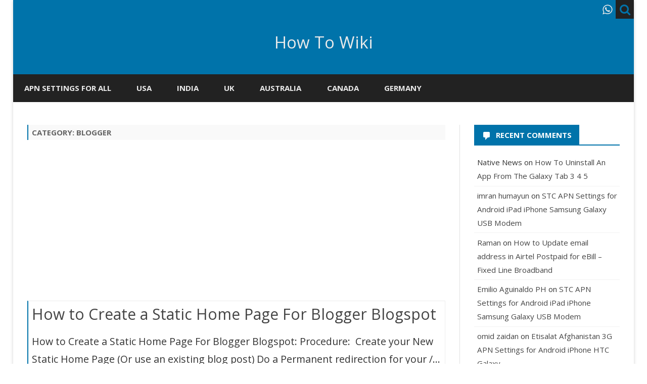

--- FILE ---
content_type: text/html; charset=UTF-8
request_url: https://www.melberi.com/wiki/category/blogger/page/2
body_size: 50329
content:
<!DOCTYPE html>
<html dir="ltr" lang="en-US">
<head>
<meta charset="UTF-8" />
<meta name="viewport" content="width=device-width" />
<link rel="profile" href="https://gmpg.org/xfn/11" />
<link rel="pingback" href="https://www.melberi.com/wiki/xmlrpc.php" />
<title>BLOGGER - How To Wiki - Part 2</title>

		<!-- All in One SEO 4.6.4 - aioseo.com -->
		<meta name="description" content="- Part 2" />
		<meta name="robots" content="noindex, nofollow, max-snippet:-1, max-image-preview:large, max-video-preview:-1" />
		<meta name="msvalidate.01" content="F5B964E0B63F681BBDE95AB72193D75E" />
		<link rel="canonical" href="https://www.melberi.com/wiki/category/blogger" />
		<link rel="prev" href="https://www.melberi.com/wiki/category/blogger" />
		<meta name="generator" content="All in One SEO (AIOSEO) 4.6.4" />
		<meta name="google" content="nositelinkssearchbox" />
		<script type="application/ld+json" class="aioseo-schema">
			{"@context":"https:\/\/schema.org","@graph":[{"@type":"BreadcrumbList","@id":"https:\/\/www.melberi.com\/wiki\/category\/blogger\/page\/2#breadcrumblist","itemListElement":[{"@type":"ListItem","@id":"https:\/\/www.melberi.com\/wiki\/#listItem","position":1,"name":"Home","item":"https:\/\/www.melberi.com\/wiki\/","nextItem":"https:\/\/www.melberi.com\/wiki\/category\/blogger#listItem"},{"@type":"ListItem","@id":"https:\/\/www.melberi.com\/wiki\/category\/blogger#listItem","position":2,"name":"BLOGGER","previousItem":"https:\/\/www.melberi.com\/wiki\/#listItem"}]},{"@type":"CollectionPage","@id":"https:\/\/www.melberi.com\/wiki\/category\/blogger\/page\/2#collectionpage","url":"https:\/\/www.melberi.com\/wiki\/category\/blogger\/page\/2","name":"BLOGGER - How To Wiki - Part 2","description":"- Part 2","inLanguage":"en-US","isPartOf":{"@id":"https:\/\/www.melberi.com\/wiki\/#website"},"breadcrumb":{"@id":"https:\/\/www.melberi.com\/wiki\/category\/blogger\/page\/2#breadcrumblist"}},{"@type":"Organization","@id":"https:\/\/www.melberi.com\/wiki\/#organization","name":"How To Wiki","url":"https:\/\/www.melberi.com\/wiki\/","logo":{"@type":"ImageObject","url":"https:\/\/www.melberi.com\/wiki\/wp-content\/uploads\/sites\/2\/2021\/06\/MelB.png","@id":"https:\/\/www.melberi.com\/wiki\/category\/blogger\/page\/2\/#organizationLogo","width":320,"height":320},"image":{"@id":"https:\/\/www.melberi.com\/wiki\/category\/blogger\/page\/2\/#organizationLogo"}},{"@type":"WebSite","@id":"https:\/\/www.melberi.com\/wiki\/#website","url":"https:\/\/www.melberi.com\/wiki\/","name":"How To Wiki","inLanguage":"en-US","publisher":{"@id":"https:\/\/www.melberi.com\/wiki\/#organization"}}]}
		</script>
		<!-- All in One SEO -->

<link rel="amphtml" href="https://www.melberi.com/wiki/category/blogger/amp/page/2" /><meta name="generator" content="AMP for WP 1.0.95"/><link rel='dns-prefetch' href='//fonts.googleapis.com' />
<link href='https://fonts.gstatic.com' crossorigin rel='preconnect' />
<link rel="alternate" type="application/rss+xml" title="How To Wiki &raquo; Feed" href="https://www.melberi.com/wiki/feed" />
<link rel="alternate" type="application/rss+xml" title="How To Wiki &raquo; Comments Feed" href="https://www.melberi.com/wiki/comments/feed" />
<link rel="alternate" type="application/rss+xml" title="How To Wiki &raquo; BLOGGER Category Feed" href="https://www.melberi.com/wiki/category/blogger/feed" />
<script type="text/javascript">
/* <![CDATA[ */
window._wpemojiSettings = {"baseUrl":"https:\/\/s.w.org\/images\/core\/emoji\/15.0.3\/72x72\/","ext":".png","svgUrl":"https:\/\/s.w.org\/images\/core\/emoji\/15.0.3\/svg\/","svgExt":".svg","source":{"concatemoji":"https:\/\/www.melberi.com\/wiki\/wp-includes\/js\/wp-emoji-release.min.js?ver=6.5.4"}};
/*! This file is auto-generated */
!function(i,n){var o,s,e;function c(e){try{var t={supportTests:e,timestamp:(new Date).valueOf()};sessionStorage.setItem(o,JSON.stringify(t))}catch(e){}}function p(e,t,n){e.clearRect(0,0,e.canvas.width,e.canvas.height),e.fillText(t,0,0);var t=new Uint32Array(e.getImageData(0,0,e.canvas.width,e.canvas.height).data),r=(e.clearRect(0,0,e.canvas.width,e.canvas.height),e.fillText(n,0,0),new Uint32Array(e.getImageData(0,0,e.canvas.width,e.canvas.height).data));return t.every(function(e,t){return e===r[t]})}function u(e,t,n){switch(t){case"flag":return n(e,"\ud83c\udff3\ufe0f\u200d\u26a7\ufe0f","\ud83c\udff3\ufe0f\u200b\u26a7\ufe0f")?!1:!n(e,"\ud83c\uddfa\ud83c\uddf3","\ud83c\uddfa\u200b\ud83c\uddf3")&&!n(e,"\ud83c\udff4\udb40\udc67\udb40\udc62\udb40\udc65\udb40\udc6e\udb40\udc67\udb40\udc7f","\ud83c\udff4\u200b\udb40\udc67\u200b\udb40\udc62\u200b\udb40\udc65\u200b\udb40\udc6e\u200b\udb40\udc67\u200b\udb40\udc7f");case"emoji":return!n(e,"\ud83d\udc26\u200d\u2b1b","\ud83d\udc26\u200b\u2b1b")}return!1}function f(e,t,n){var r="undefined"!=typeof WorkerGlobalScope&&self instanceof WorkerGlobalScope?new OffscreenCanvas(300,150):i.createElement("canvas"),a=r.getContext("2d",{willReadFrequently:!0}),o=(a.textBaseline="top",a.font="600 32px Arial",{});return e.forEach(function(e){o[e]=t(a,e,n)}),o}function t(e){var t=i.createElement("script");t.src=e,t.defer=!0,i.head.appendChild(t)}"undefined"!=typeof Promise&&(o="wpEmojiSettingsSupports",s=["flag","emoji"],n.supports={everything:!0,everythingExceptFlag:!0},e=new Promise(function(e){i.addEventListener("DOMContentLoaded",e,{once:!0})}),new Promise(function(t){var n=function(){try{var e=JSON.parse(sessionStorage.getItem(o));if("object"==typeof e&&"number"==typeof e.timestamp&&(new Date).valueOf()<e.timestamp+604800&&"object"==typeof e.supportTests)return e.supportTests}catch(e){}return null}();if(!n){if("undefined"!=typeof Worker&&"undefined"!=typeof OffscreenCanvas&&"undefined"!=typeof URL&&URL.createObjectURL&&"undefined"!=typeof Blob)try{var e="postMessage("+f.toString()+"("+[JSON.stringify(s),u.toString(),p.toString()].join(",")+"));",r=new Blob([e],{type:"text/javascript"}),a=new Worker(URL.createObjectURL(r),{name:"wpTestEmojiSupports"});return void(a.onmessage=function(e){c(n=e.data),a.terminate(),t(n)})}catch(e){}c(n=f(s,u,p))}t(n)}).then(function(e){for(var t in e)n.supports[t]=e[t],n.supports.everything=n.supports.everything&&n.supports[t],"flag"!==t&&(n.supports.everythingExceptFlag=n.supports.everythingExceptFlag&&n.supports[t]);n.supports.everythingExceptFlag=n.supports.everythingExceptFlag&&!n.supports.flag,n.DOMReady=!1,n.readyCallback=function(){n.DOMReady=!0}}).then(function(){return e}).then(function(){var e;n.supports.everything||(n.readyCallback(),(e=n.source||{}).concatemoji?t(e.concatemoji):e.wpemoji&&e.twemoji&&(t(e.twemoji),t(e.wpemoji)))}))}((window,document),window._wpemojiSettings);
/* ]]> */
</script>
<style id='wp-emoji-styles-inline-css' type='text/css'>

	img.wp-smiley, img.emoji {
		display: inline !important;
		border: none !important;
		box-shadow: none !important;
		height: 1em !important;
		width: 1em !important;
		margin: 0 0.07em !important;
		vertical-align: -0.1em !important;
		background: none !important;
		padding: 0 !important;
	}
</style>
<link rel='stylesheet' id='wp-block-library-css' href='https://www.melberi.com/wiki/wp-includes/css/dist/block-library/style.min.css?ver=6.5.4' type='text/css' media='all' />
<style id='wp-block-library-theme-inline-css' type='text/css'>
.wp-block-audio figcaption{color:#555;font-size:13px;text-align:center}.is-dark-theme .wp-block-audio figcaption{color:#ffffffa6}.wp-block-audio{margin:0 0 1em}.wp-block-code{border:1px solid #ccc;border-radius:4px;font-family:Menlo,Consolas,monaco,monospace;padding:.8em 1em}.wp-block-embed figcaption{color:#555;font-size:13px;text-align:center}.is-dark-theme .wp-block-embed figcaption{color:#ffffffa6}.wp-block-embed{margin:0 0 1em}.blocks-gallery-caption{color:#555;font-size:13px;text-align:center}.is-dark-theme .blocks-gallery-caption{color:#ffffffa6}.wp-block-image figcaption{color:#555;font-size:13px;text-align:center}.is-dark-theme .wp-block-image figcaption{color:#ffffffa6}.wp-block-image{margin:0 0 1em}.wp-block-pullquote{border-bottom:4px solid;border-top:4px solid;color:currentColor;margin-bottom:1.75em}.wp-block-pullquote cite,.wp-block-pullquote footer,.wp-block-pullquote__citation{color:currentColor;font-size:.8125em;font-style:normal;text-transform:uppercase}.wp-block-quote{border-left:.25em solid;margin:0 0 1.75em;padding-left:1em}.wp-block-quote cite,.wp-block-quote footer{color:currentColor;font-size:.8125em;font-style:normal;position:relative}.wp-block-quote.has-text-align-right{border-left:none;border-right:.25em solid;padding-left:0;padding-right:1em}.wp-block-quote.has-text-align-center{border:none;padding-left:0}.wp-block-quote.is-large,.wp-block-quote.is-style-large,.wp-block-quote.is-style-plain{border:none}.wp-block-search .wp-block-search__label{font-weight:700}.wp-block-search__button{border:1px solid #ccc;padding:.375em .625em}:where(.wp-block-group.has-background){padding:1.25em 2.375em}.wp-block-separator.has-css-opacity{opacity:.4}.wp-block-separator{border:none;border-bottom:2px solid;margin-left:auto;margin-right:auto}.wp-block-separator.has-alpha-channel-opacity{opacity:1}.wp-block-separator:not(.is-style-wide):not(.is-style-dots){width:100px}.wp-block-separator.has-background:not(.is-style-dots){border-bottom:none;height:1px}.wp-block-separator.has-background:not(.is-style-wide):not(.is-style-dots){height:2px}.wp-block-table{margin:0 0 1em}.wp-block-table td,.wp-block-table th{word-break:normal}.wp-block-table figcaption{color:#555;font-size:13px;text-align:center}.is-dark-theme .wp-block-table figcaption{color:#ffffffa6}.wp-block-video figcaption{color:#555;font-size:13px;text-align:center}.is-dark-theme .wp-block-video figcaption{color:#ffffffa6}.wp-block-video{margin:0 0 1em}.wp-block-template-part.has-background{margin-bottom:0;margin-top:0;padding:1.25em 2.375em}
</style>
<style id='classic-theme-styles-inline-css' type='text/css'>
/*! This file is auto-generated */
.wp-block-button__link{color:#fff;background-color:#32373c;border-radius:9999px;box-shadow:none;text-decoration:none;padding:calc(.667em + 2px) calc(1.333em + 2px);font-size:1.125em}.wp-block-file__button{background:#32373c;color:#fff;text-decoration:none}
</style>
<style id='global-styles-inline-css' type='text/css'>
body{--wp--preset--color--black: #000000;--wp--preset--color--cyan-bluish-gray: #abb8c3;--wp--preset--color--white: #fff;--wp--preset--color--pale-pink: #f78da7;--wp--preset--color--vivid-red: #cf2e2e;--wp--preset--color--luminous-vivid-orange: #ff6900;--wp--preset--color--luminous-vivid-amber: #fcb900;--wp--preset--color--light-green-cyan: #7bdcb5;--wp--preset--color--vivid-green-cyan: #00d084;--wp--preset--color--pale-cyan-blue: #8ed1fc;--wp--preset--color--vivid-cyan-blue: #0693e3;--wp--preset--color--vivid-purple: #9b51e0;--wp--preset--color--theme-color: #00BCD5;--wp--preset--color--dark-gray: #333;--wp--preset--color--medium-gray: #999;--wp--preset--color--light-gray: #f2f2f2;--wp--preset--gradient--vivid-cyan-blue-to-vivid-purple: linear-gradient(135deg,rgba(6,147,227,1) 0%,rgb(155,81,224) 100%);--wp--preset--gradient--light-green-cyan-to-vivid-green-cyan: linear-gradient(135deg,rgb(122,220,180) 0%,rgb(0,208,130) 100%);--wp--preset--gradient--luminous-vivid-amber-to-luminous-vivid-orange: linear-gradient(135deg,rgba(252,185,0,1) 0%,rgba(255,105,0,1) 100%);--wp--preset--gradient--luminous-vivid-orange-to-vivid-red: linear-gradient(135deg,rgba(255,105,0,1) 0%,rgb(207,46,46) 100%);--wp--preset--gradient--very-light-gray-to-cyan-bluish-gray: linear-gradient(135deg,rgb(238,238,238) 0%,rgb(169,184,195) 100%);--wp--preset--gradient--cool-to-warm-spectrum: linear-gradient(135deg,rgb(74,234,220) 0%,rgb(151,120,209) 20%,rgb(207,42,186) 40%,rgb(238,44,130) 60%,rgb(251,105,98) 80%,rgb(254,248,76) 100%);--wp--preset--gradient--blush-light-purple: linear-gradient(135deg,rgb(255,206,236) 0%,rgb(152,150,240) 100%);--wp--preset--gradient--blush-bordeaux: linear-gradient(135deg,rgb(254,205,165) 0%,rgb(254,45,45) 50%,rgb(107,0,62) 100%);--wp--preset--gradient--luminous-dusk: linear-gradient(135deg,rgb(255,203,112) 0%,rgb(199,81,192) 50%,rgb(65,88,208) 100%);--wp--preset--gradient--pale-ocean: linear-gradient(135deg,rgb(255,245,203) 0%,rgb(182,227,212) 50%,rgb(51,167,181) 100%);--wp--preset--gradient--electric-grass: linear-gradient(135deg,rgb(202,248,128) 0%,rgb(113,206,126) 100%);--wp--preset--gradient--midnight: linear-gradient(135deg,rgb(2,3,129) 0%,rgb(40,116,252) 100%);--wp--preset--font-size--small: 12px;--wp--preset--font-size--medium: 20px;--wp--preset--font-size--large: 20px;--wp--preset--font-size--x-large: 42px;--wp--preset--font-size--normal: 16px;--wp--preset--font-size--huge: 24px;--wp--preset--spacing--20: 0.44rem;--wp--preset--spacing--30: 0.67rem;--wp--preset--spacing--40: 1rem;--wp--preset--spacing--50: 1.5rem;--wp--preset--spacing--60: 2.25rem;--wp--preset--spacing--70: 3.38rem;--wp--preset--spacing--80: 5.06rem;--wp--preset--shadow--natural: 6px 6px 9px rgba(0, 0, 0, 0.2);--wp--preset--shadow--deep: 12px 12px 50px rgba(0, 0, 0, 0.4);--wp--preset--shadow--sharp: 6px 6px 0px rgba(0, 0, 0, 0.2);--wp--preset--shadow--outlined: 6px 6px 0px -3px rgba(255, 255, 255, 1), 6px 6px rgba(0, 0, 0, 1);--wp--preset--shadow--crisp: 6px 6px 0px rgba(0, 0, 0, 1);}:where(.is-layout-flex){gap: 0.5em;}:where(.is-layout-grid){gap: 0.5em;}body .is-layout-flex{display: flex;}body .is-layout-flex{flex-wrap: wrap;align-items: center;}body .is-layout-flex > *{margin: 0;}body .is-layout-grid{display: grid;}body .is-layout-grid > *{margin: 0;}:where(.wp-block-columns.is-layout-flex){gap: 2em;}:where(.wp-block-columns.is-layout-grid){gap: 2em;}:where(.wp-block-post-template.is-layout-flex){gap: 1.25em;}:where(.wp-block-post-template.is-layout-grid){gap: 1.25em;}.has-black-color{color: var(--wp--preset--color--black) !important;}.has-cyan-bluish-gray-color{color: var(--wp--preset--color--cyan-bluish-gray) !important;}.has-white-color{color: var(--wp--preset--color--white) !important;}.has-pale-pink-color{color: var(--wp--preset--color--pale-pink) !important;}.has-vivid-red-color{color: var(--wp--preset--color--vivid-red) !important;}.has-luminous-vivid-orange-color{color: var(--wp--preset--color--luminous-vivid-orange) !important;}.has-luminous-vivid-amber-color{color: var(--wp--preset--color--luminous-vivid-amber) !important;}.has-light-green-cyan-color{color: var(--wp--preset--color--light-green-cyan) !important;}.has-vivid-green-cyan-color{color: var(--wp--preset--color--vivid-green-cyan) !important;}.has-pale-cyan-blue-color{color: var(--wp--preset--color--pale-cyan-blue) !important;}.has-vivid-cyan-blue-color{color: var(--wp--preset--color--vivid-cyan-blue) !important;}.has-vivid-purple-color{color: var(--wp--preset--color--vivid-purple) !important;}.has-black-background-color{background-color: var(--wp--preset--color--black) !important;}.has-cyan-bluish-gray-background-color{background-color: var(--wp--preset--color--cyan-bluish-gray) !important;}.has-white-background-color{background-color: var(--wp--preset--color--white) !important;}.has-pale-pink-background-color{background-color: var(--wp--preset--color--pale-pink) !important;}.has-vivid-red-background-color{background-color: var(--wp--preset--color--vivid-red) !important;}.has-luminous-vivid-orange-background-color{background-color: var(--wp--preset--color--luminous-vivid-orange) !important;}.has-luminous-vivid-amber-background-color{background-color: var(--wp--preset--color--luminous-vivid-amber) !important;}.has-light-green-cyan-background-color{background-color: var(--wp--preset--color--light-green-cyan) !important;}.has-vivid-green-cyan-background-color{background-color: var(--wp--preset--color--vivid-green-cyan) !important;}.has-pale-cyan-blue-background-color{background-color: var(--wp--preset--color--pale-cyan-blue) !important;}.has-vivid-cyan-blue-background-color{background-color: var(--wp--preset--color--vivid-cyan-blue) !important;}.has-vivid-purple-background-color{background-color: var(--wp--preset--color--vivid-purple) !important;}.has-black-border-color{border-color: var(--wp--preset--color--black) !important;}.has-cyan-bluish-gray-border-color{border-color: var(--wp--preset--color--cyan-bluish-gray) !important;}.has-white-border-color{border-color: var(--wp--preset--color--white) !important;}.has-pale-pink-border-color{border-color: var(--wp--preset--color--pale-pink) !important;}.has-vivid-red-border-color{border-color: var(--wp--preset--color--vivid-red) !important;}.has-luminous-vivid-orange-border-color{border-color: var(--wp--preset--color--luminous-vivid-orange) !important;}.has-luminous-vivid-amber-border-color{border-color: var(--wp--preset--color--luminous-vivid-amber) !important;}.has-light-green-cyan-border-color{border-color: var(--wp--preset--color--light-green-cyan) !important;}.has-vivid-green-cyan-border-color{border-color: var(--wp--preset--color--vivid-green-cyan) !important;}.has-pale-cyan-blue-border-color{border-color: var(--wp--preset--color--pale-cyan-blue) !important;}.has-vivid-cyan-blue-border-color{border-color: var(--wp--preset--color--vivid-cyan-blue) !important;}.has-vivid-purple-border-color{border-color: var(--wp--preset--color--vivid-purple) !important;}.has-vivid-cyan-blue-to-vivid-purple-gradient-background{background: var(--wp--preset--gradient--vivid-cyan-blue-to-vivid-purple) !important;}.has-light-green-cyan-to-vivid-green-cyan-gradient-background{background: var(--wp--preset--gradient--light-green-cyan-to-vivid-green-cyan) !important;}.has-luminous-vivid-amber-to-luminous-vivid-orange-gradient-background{background: var(--wp--preset--gradient--luminous-vivid-amber-to-luminous-vivid-orange) !important;}.has-luminous-vivid-orange-to-vivid-red-gradient-background{background: var(--wp--preset--gradient--luminous-vivid-orange-to-vivid-red) !important;}.has-very-light-gray-to-cyan-bluish-gray-gradient-background{background: var(--wp--preset--gradient--very-light-gray-to-cyan-bluish-gray) !important;}.has-cool-to-warm-spectrum-gradient-background{background: var(--wp--preset--gradient--cool-to-warm-spectrum) !important;}.has-blush-light-purple-gradient-background{background: var(--wp--preset--gradient--blush-light-purple) !important;}.has-blush-bordeaux-gradient-background{background: var(--wp--preset--gradient--blush-bordeaux) !important;}.has-luminous-dusk-gradient-background{background: var(--wp--preset--gradient--luminous-dusk) !important;}.has-pale-ocean-gradient-background{background: var(--wp--preset--gradient--pale-ocean) !important;}.has-electric-grass-gradient-background{background: var(--wp--preset--gradient--electric-grass) !important;}.has-midnight-gradient-background{background: var(--wp--preset--gradient--midnight) !important;}.has-small-font-size{font-size: var(--wp--preset--font-size--small) !important;}.has-medium-font-size{font-size: var(--wp--preset--font-size--medium) !important;}.has-large-font-size{font-size: var(--wp--preset--font-size--large) !important;}.has-x-large-font-size{font-size: var(--wp--preset--font-size--x-large) !important;}
.wp-block-navigation a:where(:not(.wp-element-button)){color: inherit;}
:where(.wp-block-post-template.is-layout-flex){gap: 1.25em;}:where(.wp-block-post-template.is-layout-grid){gap: 1.25em;}
:where(.wp-block-columns.is-layout-flex){gap: 2em;}:where(.wp-block-columns.is-layout-grid){gap: 2em;}
.wp-block-pullquote{font-size: 1.5em;line-height: 1.6;}
</style>
<link rel='stylesheet' id='crp-style-text-only-css' href='https://www.melberi.com/wiki/wp-content/plugins/contextual-related-posts/css/text-only.min.css?ver=3.5.0' type='text/css' media='all' />
<link rel='stylesheet' id='parent-theme-css-css' href='https://www.melberi.com/wiki/wp-content/themes/ribosome/style.css?ver=6.5.4' type='text/css' media='all' />
<link rel='stylesheet' id='ribosome-fonts-css' href='https://fonts.googleapis.com/css?family=Open+Sans:400italic,700italic,400,700&#038;subset=latin,latin-ext' type='text/css' media='all' />
<link rel='stylesheet' id='ribosome-style-css' href='https://www.melberi.com/wiki/wp-content/themes/ribosome-lite/style.css?ver=6.5.4' type='text/css' media='all' />
<link rel='stylesheet' id='ribosome-block-style-css' href='https://www.melberi.com/wiki/wp-content/themes/ribosome/css/blocks.css?ver=6.5.4' type='text/css' media='all' />
<!--[if lt IE 9]>
<link rel='stylesheet' id='ribosome-ie-css' href='https://www.melberi.com/wiki/wp-content/themes/ribosome/css/ie.css?ver=20121010' type='text/css' media='all' />
<![endif]-->
<link rel='stylesheet' id='dashicons-css' href='https://www.melberi.com/wiki/wp-includes/css/dashicons.min.css?ver=6.5.4' type='text/css' media='all' />
<link rel='stylesheet' id='font-awesome-css' href='https://www.melberi.com/wiki/wp-content/themes/ribosome/css/font-awesome-4.7.0/css/font-awesome.min.css?ver=6.5.4' type='text/css' media='all' />
<script type="text/javascript" src="https://www.melberi.com/wiki/wp-includes/js/jquery/jquery.min.js?ver=3.7.1" id="jquery-core-js"></script>
<script type="text/javascript" src="https://www.melberi.com/wiki/wp-includes/js/jquery/jquery-migrate.min.js?ver=3.4.1" id="jquery-migrate-js"></script>
<link rel="https://api.w.org/" href="https://www.melberi.com/wiki/wp-json/" /><link rel="alternate" type="application/json" href="https://www.melberi.com/wiki/wp-json/wp/v2/categories/1210" /><link rel="EditURI" type="application/rsd+xml" title="RSD" href="https://www.melberi.com/wiki/xmlrpc.php?rsd" />
 <script type='text/javascript'>
	var image_save_msg='You Can Not Save images!';
	var no_menu_msg='Context Menu disabled!';
	
	 function disableCTRL(e)
	{
		var allow_input_textarea = true;
		var key; isCtrl = false;
		if(window.event)
			{ key = window.event.keyCode;if(window.event.ctrlKey)isCtrl = true; if( (window.event.srcElement.nodeName =='INPUT' || window.event.srcElement.nodeName=='TEXTAREA') && isCtrl && ( key == 65  || key == 67  || key == 88  || key == 86 ))
					return true; }
		else
			{ key = e.which; if(e.ctrlKey) isCtrl = true; if( (e.target.nodeName =='INPUT' || e.target.nodeName =='TEXTAREA') && isCtrl && ( key == 65  || key == 67  || key == 88  || key == 86 )) 
					return true;  }
	        
	     if(isCtrl && ( key == 65  || key == 67  || key == 88  || key == 86  || key == 83 ))
	          return false;
	          else
	          return true;}           
	function disableselect(e)
	{	
	    if(e.target.nodeName !='INPUT' && e.target.nodeName !='TEXTAREA' && e.target.nodeName !='HTML' )
		return false;
	}
	function disableselect_ie()
	{	    
    	if(window.event.srcElement.nodeName !='INPUT' && window.event.srcElement.nodeName !='TEXTAREA')
		return false;
	}	
	function reEnable()
	{
		return true;
	} function disablecmenu(e)
	{		
	if (document.all){
		if(window.event.srcElement.nodeName=='IMG')
 		{alert(image_save_msg); return false; }
 		else
 		{alert(no_menu_msg); return false;} // Blocks Context Menu

	 }else
	 {
		
	 	if(e.target.nodeName=='IMG')
	 		{alert(image_save_msg); return false;}
	 	else
	 		{alert(no_menu_msg); return false;} // Blocks Context Menu
	 	
	 }
 
	} 
	document.onkeydown= disableCTRL; 
	document.oncontextmenu = disablecmenu;
	  
	document.onselectstart=disableselect_ie;
	if(navigator.userAgent.indexOf('MSIE')==-1){
	document.onmousedown=disableselect;
	document.onclick=reEnable;
	}
	 
	</script> 	<style type='text/css'>
		a {color: #0073AA;}
	a:hover {color: #0073AA;}
	.social-icon-wrapper a:hover {color: #0073AA;}
	.toggle-search {color: #0073AA;}
	.prefix-widget-title {color: #0073AA;}
	.sub-title a:hover {color:#0073AA;}
	.entry-content a:visited,.comment-content a:visited {color:#0073AA;}
	button, input[type="submit"], input[type="button"], input[type="reset"] {background-color:#0073AA !important;}
	.bypostauthor cite span {background-color:#0073AA;}
	.entry-header .entry-title a:hover {color:#0073AA ;}
	.archive-header {border-left-color:#0073AA;}
	.main-navigation .current-menu-item > a,
	.main-navigation .current-menu-ancestor > a,
	.main-navigation .current_page_item > a,
	.main-navigation .current_page_ancestor > a {color: #0073AA;}
	.main-navigation li a:hover  {color: #0073AA;}

	.widget-area .widget a:hover {
		color: #0073AA !important;
	}
	footer[role="contentinfo"] a:hover {
		color: #0073AA;
	}
	.author-info a {color: #0073AA;}
	.entry-meta a:hover {
	color: #0073AA;
	}
	.format-status .entry-header header a:hover {
		color: #0073AA;
	}
	.comments-area article header a:hover {
		color: #0073AA;
	}
	a.comment-reply-link:hover,
	a.comment-edit-link:hover {
		color: #0073AA;
	}
	.currenttext, .paginacion a:hover {background-color:#0073AA;}
	.aside{border-left-color:#0073AA !important;}
	blockquote{border-left-color:#0073AA;}
	.logo-header-wrapper{background-color:#0073AA;}
	h3.cabeceras-fp {border-bottom-color:#0073AA;}
	.encabezados-front-page {background-color:#0073AA;}
	.icono-caja-destacados {color: #0073AA;}
	.enlace-caja-destacados:hover {background-color: #0073AA;}
	h2.comments-title {border-left-color:#0073AA;}
	/* Gutenberg */
	.has-theme-color-color,
	a.has-theme-color-color:hover {
		color: #0073AA;
	}
	.has-theme-color-background-color {
		background-color:#0073AA;
	}

			.top-bar {
			background-color: #0073AA;
		}
		.social-icon-wrapper a:hover {
			color:#fff;
		}
	
			.blog-info-sin-imagen {background-color: #0073AA;}
	
			.widget-title-tab{
			background-color:#0073AA;
			color:#fff;
		}
		.widget-title-tab a.rsswidget{color:#fff !important;}
		h3.widget-title { border-bottom:2px solid #0073AA;}
	
	
			.main-navigation {border-top:2px solid #0073AA}
	
	
			.logo-header-wrapper {background-color:#ffffff;}
	
	
	
		body.custom-font-enabled {font-family: "Open Sans", Arial, Verdana;}

			@media screen and (min-width: 768px) {
			#primary {float:left;}
			#secondary {float:right;}
			.site-content {
				border-left: none;
				padding-left:0;
				padding-right: 24px;
				padding-right:1.714285714285714rem;
			}

		}
		@media screen and (min-width: 960px) {
			.site-content {
				border-right: 1px solid #e0e0e0;
			}
		}
	
	@media screen and (min-width: 768px) {
			.excerpt-wrapper{border-left:2px solid #0073AA;}
	
	
		.main-navigation ul.nav-menu,
		.main-navigation div.nav-menu > ul {
			background-color:#222222;
			border-top:none;
			border-bottom:none;
		}
		.main-navigation li a {
			color:#EAEAEA;
		}
		.main-navigation li ul li a {
			color:#444;
		}

		.main-navigation li ul li a {
			background-color:#222222;
			color:#eaeaea;
			border-bottom-color:#444444;
		}
		.main-navigation li ul li a:hover {
			background-color:#222222;
			color:#0073AA;
		}

	
		}
	</style>

<style type="text/css">.recentcomments a{display:inline !important;padding:0 !important;margin:0 !important;}</style>	<style type="text/css" id="ribosome-header-css">
			.site-header h1 a,
		.site-header h2 {
			color: #eaeaea;
		}
		</style>
	<script data-ad-client="ca-pub-7979803089880979" async src="https://pagead2.googlesyndication.com/pagead/js/adsbygoogle.js"></script>

</head>

<body data-rsssl=1 class="archive paged category category-blogger category-1210 wp-embed-responsive paged-2 category-paged-2 custom-font-enabled single-author">

<div id="page" class="hfeed site">

	<header id="masthead" class="site-header" role="banner">

		<div class="top-bar">
		
		<div class="boton-menu-movil"><i class="fa fa-align-justify"></i></div>

		
		<div class="toggle-search"><i class="fa fa-search"></i></div>
		<div class="social-icon-wrapper">
			
			
			
			
			
			
			
							<a href="https://www.whatsapp.com" title="WhatsApp" target="_blank"><i class="fa fa-whatsapp"></i></a>
			
					</div><!-- .social-icon-wrapper -->
	</div><!-- .top-bar -->

	<div class="wrapper-search-top-bar">
		<div class="search-top-bar">
				<div>
		<form method="get" id="searchform-toggle" action="https://www.melberi.com/wiki/">
			<label for="s" class="assistive-text">Search</label>
			<input type="search" class="txt-search" name="s" id="s" />
			<input type="submit" name="submit" id="btn-search" value="Search" />
		</form>
    </div>		</div>
	</div>
			<div style="position:relative">
				
<div id="menu-movil">
	<div class="search-form-movil">
		<form method="get" id="searchform-movil" action="https://www.melberi.com/wiki/">
			<label for="s" class="assistive-text">Search</label>
			<input type="search" class="txt-search-movil" placeholder="Search..." name="s" id="s" />
			<input type="submit" name="submit" id="btn-search-movil" value="Search" />
		</form>
	</div><!-- search-form-movil -->
	<div class="menu-movil-enlaces">
		<div class="menu-main-menu-container"><ul id="menu-main-menu" class="nav-menu"><li id="menu-item-4797" class="menu-item menu-item-type-post_type menu-item-object-page menu-item-4797"><a href="https://www.melberi.com/wiki/apn-settings-for-all">APN Settings for All</a></li>
<li id="menu-item-4643" class="menu-item menu-item-type-taxonomy menu-item-object-category menu-item-4643"><a href="https://www.melberi.com/wiki/category/usa">USA</a></li>
<li id="menu-item-4644" class="menu-item menu-item-type-taxonomy menu-item-object-category menu-item-4644"><a href="https://www.melberi.com/wiki/category/india">INDIA</a></li>
<li id="menu-item-4645" class="menu-item menu-item-type-taxonomy menu-item-object-category menu-item-4645"><a href="https://www.melberi.com/wiki/category/uk">UK</a></li>
<li id="menu-item-4646" class="menu-item menu-item-type-taxonomy menu-item-object-category menu-item-4646"><a href="https://www.melberi.com/wiki/category/australia">AUSTRALIA</a></li>
<li id="menu-item-4647" class="menu-item menu-item-type-taxonomy menu-item-object-category menu-item-4647"><a href="https://www.melberi.com/wiki/category/canada">CANADA</a></li>
<li id="menu-item-4648" class="menu-item menu-item-type-taxonomy menu-item-object-category menu-item-4648"><a href="https://www.melberi.com/wiki/category/germany">Germany</a></li>
</ul></div>	</div>

	<div class="social-icon-wrapper-movil">
			
			
			
			
			
			
			
							<a href="https://www.whatsapp.com" title="WhatsApp" target="_blank"><i class="fa fa-whatsapp"></i></a>
			
					</div><!-- .social-icon-wrapper -->	
</div><!-- #menu-movil -->
			</div>
						<div class="blog-info-sin-imagen">
			<hgroup>
				<h1 class="site-title"><a href="https://www.melberi.com/wiki/" title="How To Wiki" rel="home">How To Wiki</a></h1>
				<h2 class="site-description"></h2>
			</hgroup>
			</div>
			
		<nav id="site-navigation" class="main-navigation" role="navigation">
			<a class="assistive-text" href="#content" title="Skip to content">Skip to content</a>
			<div class="menu-main-menu-container"><ul id="menu-main-menu-1" class="nav-menu"><li class="menu-item menu-item-type-post_type menu-item-object-page menu-item-4797"><a href="https://www.melberi.com/wiki/apn-settings-for-all">APN Settings for All</a></li>
<li class="menu-item menu-item-type-taxonomy menu-item-object-category menu-item-4643"><a href="https://www.melberi.com/wiki/category/usa">USA</a></li>
<li class="menu-item menu-item-type-taxonomy menu-item-object-category menu-item-4644"><a href="https://www.melberi.com/wiki/category/india">INDIA</a></li>
<li class="menu-item menu-item-type-taxonomy menu-item-object-category menu-item-4645"><a href="https://www.melberi.com/wiki/category/uk">UK</a></li>
<li class="menu-item menu-item-type-taxonomy menu-item-object-category menu-item-4646"><a href="https://www.melberi.com/wiki/category/australia">AUSTRALIA</a></li>
<li class="menu-item menu-item-type-taxonomy menu-item-object-category menu-item-4647"><a href="https://www.melberi.com/wiki/category/canada">CANADA</a></li>
<li class="menu-item menu-item-type-taxonomy menu-item-object-category menu-item-4648"><a href="https://www.melberi.com/wiki/category/germany">Germany</a></li>
</ul></div>		</nav><!-- #site-navigation -->

	</header><!-- #masthead -->

	<div id="main" class="wrapper">

	<section id="primary" class="site-content">
		<div id="content" role="main">
							<header class="archive-header">
					<h1 class="archive-title">Category: <span>BLOGGER</span></h1>				</header><!-- .archive-header -->
				<div class='code-block code-block-2' style='margin: 8px auto 8px 0; text-align: left; display: block; clear: both;'>
<script async src="https://pagead2.googlesyndication.com/pagead/js/adsbygoogle.js"></script>
<!-- Add001a-WikiMelberi-Responsive -->
<ins class="adsbygoogle"
     style="display:block"
     data-ad-client="ca-pub-7979803089880979"
     data-ad-slot="4790916010"
     data-ad-format="auto"
     data-full-width-responsive="true"></ins>
<script>
     (adsbygoogle = window.adsbygoogle || []).push({});
</script></div>

	<article id="post-3207" class="post-3207 post type-post status-publish format-standard hentry category-blogger tag-blogger">
		
		<!-- Subtitle widget area -->
		
					<div class="excerpt-wrapper"><!-- Excerpt -->

				
				<header class="entry-header">
					<h2 class="entry-title">
					<a href="https://www.melberi.com/wiki/blogger/create-static-home-page-blogger" rel="bookmark">How to Create a Static Home Page For Blogger Blogspot</a>
					</h2>
									</header>

				<p>How to Create a Static Home Page For Blogger Blogspot: Procedure:  Create your New Static Home Page (Or use an existing blog post) Do a Permanent redirection for your /&#8230; <a href="https://www.melberi.com/wiki/blogger/create-static-home-page-blogger">Read more &raquo;</a></p>

			</div><!-- .excerpt-wrapper -->

		
		<footer class="entry-meta">
			<!-- Post end widget area -->
			
							<div class="entry-meta-term-excerpt">
				
				<span class="entry-meta-categories"><span class="term-icon"><i class="fa fa-folder-open"></i></span> <a href="https://www.melberi.com/wiki/category/blogger" rel="tag">BLOGGER</a>&nbsp;&nbsp;&nbsp;</span>

									<span class="entry-meta-tags"><span class="term-icon"><i class="fa fa-tags"></i></span> <a href="https://www.melberi.com/wiki/tag/blogger" rel="tag">Blogger</a></span>
					
				<div style="float:right;"></div>
			</div><!-- .entry-meta-term -->

					</footer><!-- .entry-meta -->
	</article><!-- #post -->

	<article id="post-3222" class="post-3222 post type-post status-publish format-standard hentry category-blogger category-wordpress tag-blogger tag-wordpress">
		
		<!-- Subtitle widget area -->
		
					<div class="excerpt-wrapper"><!-- Excerpt -->

				
				<header class="entry-header">
					<h2 class="entry-title">
					<a href="https://www.melberi.com/wiki/blogger/blogger-disable-mouse-selection" rel="bookmark">How to Disable Mouse Selection Function on Blogger Java Script Widget</a>
					</h2>
									</header>

				<p>How to Disable Mouse Text Selection Function on Blogger Blogspot and WordPress Web Pages Using the following java script you can Stop the Mouse Text Select option on your Website&#8230; <a href="https://www.melberi.com/wiki/blogger/blogger-disable-mouse-selection">Read more &raquo;</a></p>

			</div><!-- .excerpt-wrapper -->

		
		<footer class="entry-meta">
			<!-- Post end widget area -->
			
							<div class="entry-meta-term-excerpt">
				
				<span class="entry-meta-categories"><span class="term-icon"><i class="fa fa-folder-open"></i></span> <a href="https://www.melberi.com/wiki/category/blogger" rel="tag">BLOGGER</a>, <a href="https://www.melberi.com/wiki/category/wordpress" rel="tag">WORDPRESS</a>&nbsp;&nbsp;&nbsp;</span>

									<span class="entry-meta-tags"><span class="term-icon"><i class="fa fa-tags"></i></span> <a href="https://www.melberi.com/wiki/tag/blogger" rel="tag">Blogger</a>, <a href="https://www.melberi.com/wiki/tag/wordpress" rel="tag">WORDPRESS</a></span>
					
				<div style="float:right;"></div>
			</div><!-- .entry-meta-term -->

					</footer><!-- .entry-meta -->
	</article><!-- #post -->

	<article id="post-3223" class="post-3223 post type-post status-publish format-standard hentry category-blogger category-wordpress tag-blogger tag-wordpress">
		
		<!-- Subtitle widget area -->
		
					<div class="excerpt-wrapper"><!-- Excerpt -->

				
				<header class="entry-header">
					<h2 class="entry-title">
					<a href="https://www.melberi.com/wiki/blogger/blogger-disable-right-click" rel="bookmark">How to Disable Right Click On Blogger Blogspot using Java Script</a>
					</h2>
									</header>

				<p>How to Disable Right Click On Blogger and WordPress using Java Script Using one of the below mentioned java script, you can disable the Mouse Right Click option on your&#8230; <a href="https://www.melberi.com/wiki/blogger/blogger-disable-right-click">Read more &raquo;</a></p>

			</div><!-- .excerpt-wrapper -->

		
		<footer class="entry-meta">
			<!-- Post end widget area -->
			
							<div class="entry-meta-term-excerpt">
				
				<span class="entry-meta-categories"><span class="term-icon"><i class="fa fa-folder-open"></i></span> <a href="https://www.melberi.com/wiki/category/blogger" rel="tag">BLOGGER</a>, <a href="https://www.melberi.com/wiki/category/wordpress" rel="tag">WORDPRESS</a>&nbsp;&nbsp;&nbsp;</span>

									<span class="entry-meta-tags"><span class="term-icon"><i class="fa fa-tags"></i></span> <a href="https://www.melberi.com/wiki/tag/blogger" rel="tag">Blogger</a>, <a href="https://www.melberi.com/wiki/tag/wordpress" rel="tag">WORDPRESS</a></span>
					
				<div style="float:right;"></div>
			</div><!-- .entry-meta-term -->

					</footer><!-- .entry-meta -->
	</article><!-- #post -->

	<article id="post-3231" class="post-3231 post type-post status-publish format-standard hentry category-blogger category-google tag-blogger">
		
		<!-- Subtitle widget area -->
		
					<div class="excerpt-wrapper"><!-- Excerpt -->

				
				<header class="entry-header">
					<h2 class="entry-title">
					<a href="https://www.melberi.com/wiki/blogger/create-page-on-google-plus" rel="bookmark">How to create page on Google plus Step by Step Procedure</a>
					</h2>
									</header>

				<p>How to create page on Google plus 1. Login to your Google Plus account 2. On the Right side frame you can find the heading Google+ Pages -&gt; Create a&#8230; <a href="https://www.melberi.com/wiki/blogger/create-page-on-google-plus">Read more &raquo;</a></p>

			</div><!-- .excerpt-wrapper -->

		
		<footer class="entry-meta">
			<!-- Post end widget area -->
			
							<div class="entry-meta-term-excerpt">
				
				<span class="entry-meta-categories"><span class="term-icon"><i class="fa fa-folder-open"></i></span> <a href="https://www.melberi.com/wiki/category/blogger" rel="tag">BLOGGER</a>, <a href="https://www.melberi.com/wiki/category/google" rel="tag">GOOGLE</a>&nbsp;&nbsp;&nbsp;</span>

									<span class="entry-meta-tags"><span class="term-icon"><i class="fa fa-tags"></i></span> <a href="https://www.melberi.com/wiki/tag/blogger" rel="tag">Blogger</a></span>
					
				<div style="float:right;"></div>
			</div><!-- .entry-meta-term -->

					</footer><!-- .entry-meta -->
	</article><!-- #post -->

	<article id="post-3237" class="post-3237 post type-post status-publish format-standard hentry category-blogger tag-blogger">
		
		<!-- Subtitle widget area -->
		
					<div class="excerpt-wrapper"><!-- Excerpt -->

				
				<header class="entry-header">
					<h2 class="entry-title">
					<a href="https://www.melberi.com/wiki/blogger/remove-blogger-navbar-css" rel="bookmark">How to Remove blogger navbar using CSS</a>
					</h2>
									</header>

				<p>How to Remove blogger Navbar  | Disable or Hide blogger navigation, Next Blog bar using CSS To remove navbar from blogger Bloodsport can use the following three simple steps Procedure&#8230; <a href="https://www.melberi.com/wiki/blogger/remove-blogger-navbar-css">Read more &raquo;</a></p>

			</div><!-- .excerpt-wrapper -->

		
		<footer class="entry-meta">
			<!-- Post end widget area -->
			
							<div class="entry-meta-term-excerpt">
				
				<span class="entry-meta-categories"><span class="term-icon"><i class="fa fa-folder-open"></i></span> <a href="https://www.melberi.com/wiki/category/blogger" rel="tag">BLOGGER</a>&nbsp;&nbsp;&nbsp;</span>

									<span class="entry-meta-tags"><span class="term-icon"><i class="fa fa-tags"></i></span> <a href="https://www.melberi.com/wiki/tag/blogger" rel="tag">Blogger</a></span>
					
				<div style="float:right;"></div>
			</div><!-- .entry-meta-term -->

					</footer><!-- .entry-meta -->
	</article><!-- #post -->
<div class="posts-pagination-wrapper">
	<nav class="navigation pagination" aria-label="Posts">
		<h2 class="screen-reader-text">Posts navigation</h2>
		<div class="nav-links"><a class="prev page-numbers" href="https://www.melberi.com/wiki/category/blogger/">&laquo; Previous</a>
<a class="page-numbers" href="https://www.melberi.com/wiki/category/blogger/">1</a>
<span aria-current="page" class="page-numbers current">2</span></div>
	</nav></div>		</div><!-- #content -->
	</section><!-- #primary -->


			<div id="secondary" class="widget-area" role="complementary">
			<aside id="recent-comments-2" class="widget widget_recent_comments"><h3 class="widget-title"><span class="widget-title-tab">Recent Comments</span></h3><ul id="recentcomments"><li class="recentcomments"><span class="comment-author-link">Native News</span> on <a href="https://www.melberi.com/wiki/galaxy/uninstall-app-from-the-galaxy-tab#comment-2028">How To Uninstall An App From The Galaxy Tab 3 4 5</a></li><li class="recentcomments"><span class="comment-author-link"><a href="https://www.blogger.com/profile/07410837347015036735" class="url" rel="ugc external nofollow">imran humayun</a></span> on <a href="https://www.melberi.com/wiki/saudi-arabia/stc-apn-settings#comment-926">STC APN Settings for Android iPad iPhone Samsung Galaxy USB Modem</a></li><li class="recentcomments"><span class="comment-author-link"><a href="https://www.blogger.com/profile/04110579909344435692" class="url" rel="ugc external nofollow">Raman</a></span> on <a href="https://www.melberi.com/wiki/india/update-email-address-in-airtel#comment-925">How to Update email address in Airtel Postpaid for eBill &#8211; Fixed Line Broadband</a></li><li class="recentcomments"><span class="comment-author-link"><a href="https://www.blogger.com/profile/10470419052708705750" class="url" rel="ugc external nofollow">Emilio Aguinaldo PH</a></span> on <a href="https://www.melberi.com/wiki/saudi-arabia/stc-apn-settings#comment-924">STC APN Settings for Android iPad iPhone Samsung Galaxy USB Modem</a></li><li class="recentcomments"><span class="comment-author-link"><a href="https://www.blogger.com/profile/09877479170725008635" class="url" rel="ugc external nofollow">omid zaidan</a></span> on <a href="https://www.melberi.com/wiki/afghanistan/etisalat-afghanistan-apn#comment-919">Etisalat Afghanistan 3G APN Settings for Android iPhone HTC Galaxy</a></li></ul></aside><aside id="search-2" class="widget widget_search">
<form role="search" method="get" class="search-form" action="https://www.melberi.com/wiki/">
	<label>
		<span class="screen-reader-text">Search for:</span>
		<input type="search" class="search-field" placeholder="Search..." value="" name="s" title="Search for:" />
	</label>
	<button type="submit" class="search-submit"><span class="screen-reader-text">Search</span></button>
</form>
</aside><aside id="nav_menu-2" class="widget widget_nav_menu"><h3 class="widget-title"><span class="widget-title-tab">APN Settings</span></h3><div class="menu-side-menu-container"><ul id="menu-side-menu" class="menu"><li id="menu-item-4821" class="menu-item menu-item-type-post_type menu-item-object-page menu-item-4821"><a href="https://www.melberi.com/wiki/apn-settings-for-all">APN Settings for All</a></li>
<li id="menu-item-4798" class="menu-item menu-item-type-taxonomy menu-item-object-category current-menu-item menu-item-4798"><a href="https://www.melberi.com/wiki/category/blogger" aria-current="page">BLOGGER</a></li>
<li id="menu-item-4799" class="menu-item menu-item-type-taxonomy menu-item-object-category menu-item-4799"><a href="https://www.melberi.com/wiki/category/broadband">BROADBAND</a></li>
<li id="menu-item-4800" class="menu-item menu-item-type-taxonomy menu-item-object-category menu-item-4800"><a href="https://www.melberi.com/wiki/category/check-balance">CHECK BALANCE</a></li>
<li id="menu-item-4801" class="menu-item menu-item-type-taxonomy menu-item-object-category menu-item-4801"><a href="https://www.melberi.com/wiki/category/facebook">FACEBOOK</a></li>
<li id="menu-item-4802" class="menu-item menu-item-type-taxonomy menu-item-object-category menu-item-4802"><a href="https://www.melberi.com/wiki/category/factory-reset">FACTORY RESET</a></li>
<li id="menu-item-4803" class="menu-item menu-item-type-taxonomy menu-item-object-category menu-item-4803"><a href="https://www.melberi.com/wiki/category/find-mobile-no">FIND MOBILE NO</a></li>
<li id="menu-item-4804" class="menu-item menu-item-type-taxonomy menu-item-object-category menu-item-4804"><a href="https://www.melberi.com/wiki/category/general-tips">GENERAL TIPS</a></li>
<li id="menu-item-4805" class="menu-item menu-item-type-taxonomy menu-item-object-category menu-item-4805"><a href="https://www.melberi.com/wiki/category/google">GOOGLE</a></li>
<li id="menu-item-4806" class="menu-item menu-item-type-taxonomy menu-item-object-category menu-item-4806"><a href="https://www.melberi.com/wiki/category/hard-reset">HARD RESET</a></li>
<li id="menu-item-4807" class="menu-item menu-item-type-taxonomy menu-item-object-category menu-item-4807"><a href="https://www.melberi.com/wiki/category/mcc-mnc-codes">MCC MNC Codes</a></li>
<li id="menu-item-4808" class="menu-item menu-item-type-taxonomy menu-item-object-category menu-item-4808"><a href="https://www.melberi.com/wiki/category/mobile-tips">MOBILE TIPS</a></li>
<li id="menu-item-4809" class="menu-item menu-item-type-taxonomy menu-item-object-category menu-item-4809"><a href="https://www.melberi.com/wiki/category/password">PASSWORD</a></li>
<li id="menu-item-4810" class="menu-item menu-item-type-taxonomy menu-item-object-category menu-item-4810"><a href="https://www.melberi.com/wiki/category/phpbb">phpBB</a></li>
<li id="menu-item-4811" class="menu-item menu-item-type-taxonomy menu-item-object-category menu-item-4811"><a href="https://www.melberi.com/wiki/category/screenshot">SCREENSHOT</a></li>
<li id="menu-item-4812" class="menu-item menu-item-type-taxonomy menu-item-object-category menu-item-4812"><a href="https://www.melberi.com/wiki/category/soft-reset">SOFT RESET</a></li>
<li id="menu-item-4813" class="menu-item menu-item-type-taxonomy menu-item-object-category menu-item-4813"><a href="https://www.melberi.com/wiki/category/sony">SONY</a></li>
<li id="menu-item-4814" class="menu-item menu-item-type-taxonomy menu-item-object-category menu-item-4814"><a href="https://www.melberi.com/wiki/category/spiceworks">SPICEWORKS</a></li>
<li id="menu-item-4815" class="menu-item menu-item-type-taxonomy menu-item-object-category menu-item-4815"><a href="https://www.melberi.com/wiki/category/storage">STORAGE</a></li>
<li id="menu-item-4816" class="menu-item menu-item-type-taxonomy menu-item-object-category menu-item-4816"><a href="https://www.melberi.com/wiki/category/tomcat">TOMCAT</a></li>
<li id="menu-item-4817" class="menu-item menu-item-type-taxonomy menu-item-object-category menu-item-4817"><a href="https://www.melberi.com/wiki/category/vmware">VMWARE</a></li>
<li id="menu-item-4818" class="menu-item menu-item-type-taxonomy menu-item-object-category menu-item-4818"><a href="https://www.melberi.com/wiki/category/whatsapp">WHATSAPP</a></li>
<li id="menu-item-4819" class="menu-item menu-item-type-taxonomy menu-item-object-category menu-item-4819"><a href="https://www.melberi.com/wiki/category/wordpress">WORDPRESS</a></li>
<li id="menu-item-4820" class="menu-item menu-item-type-taxonomy menu-item-object-category menu-item-4820"><a href="https://www.melberi.com/wiki/category/youtube">YOUTUBE</a></li>
</ul></div></aside>		</div><!-- #secondary -->
		</div><!-- #main .wrapper -->
	<footer id="colophon" role="contentinfo">
		<div class="site-info">
			<div class="credits credits-left">
			Melberi @2022			</div>

			<div class="credits credits-center">
						</div>

			<div class="credits credits-right">
			<a href="/wordpress-themes/ribosome">Ribosome</a> by GalussoThemes.com<br />
			Powered by<a href="https://wordpress.org/" title="Semantic Personal Publishing Platform"> WordPress</a>
			</div>
		</div><!-- .site-info -->
	</footer><!-- #colophon -->
</div><!-- #page -->

	<div class="ir-arriba"><i class="fa fa-arrow-up"></i></div>
	<script type="text/javascript" src="https://www.melberi.com/wiki/wp-content/themes/ribosome/js/navigation.js?ver=20140711" id="ribosome-navigation-js"></script>
<script type="text/javascript" src="https://www.melberi.com/wiki/wp-content/themes/ribosome/js/ribosome-scripts-functions.js?ver=6.5.4" id="ribosome-scripts-functions-js"></script>
<script type="text/javascript" id="icwp-wpsf-notbot-js-extra">
/* <![CDATA[ */
var shield_vars_notbot = {"strings":{"select_action":"Please select an action to perform.","are_you_sure":"Are you sure?","absolutely_sure":"Are you absolutely sure?"},"comps":{"notbot":{"ajax":{"not_bot":{"action":"shield_action","ex":"capture_not_bot","exnonce":"19d7162858","ajaxurl":"https:\/\/www.melberi.com\/wiki\/wp-admin\/admin-ajax.php","_wpnonce":"2769c31238","_rest_url":"https:\/\/www.melberi.com\/wiki\/wp-json\/shield\/v1\/action\/capture_not_bot?exnonce=19d7162858&_wpnonce=2769c31238"},"not_bot_nonce":{"action":"shield_action","ex":"capture_not_bot_nonce","ajaxurl":"https:\/\/www.melberi.com\/wiki\/wp-admin\/admin-ajax.php","_wpnonce":"2769c31238","_rest_url":"https:\/\/www.melberi.com\/wiki\/wp-json\/shield\/v1\/action\/capture_not_bot_nonce?_wpnonce=2769c31238"}},"flags":{"required":true}}}};
/* ]]> */
</script>
<script type="text/javascript" src="https://www.melberi.com/wiki/wp-content/plugins/wp-simple-firewall/assets/dist/shield-notbot.bundle.js?ver=19.1.19&amp;mtime=1717850510" id="icwp-wpsf-notbot-js"></script>

</body>
</html>


--- FILE ---
content_type: text/html; charset=utf-8
request_url: https://www.google.com/recaptcha/api2/aframe
body_size: 262
content:
<!DOCTYPE HTML><html><head><meta http-equiv="content-type" content="text/html; charset=UTF-8"></head><body><script nonce="cj1ADEU368EnafxhabkAUA">/** Anti-fraud and anti-abuse applications only. See google.com/recaptcha */ try{var clients={'sodar':'https://pagead2.googlesyndication.com/pagead/sodar?'};window.addEventListener("message",function(a){try{if(a.source===window.parent){var b=JSON.parse(a.data);var c=clients[b['id']];if(c){var d=document.createElement('img');d.src=c+b['params']+'&rc='+(localStorage.getItem("rc::a")?sessionStorage.getItem("rc::b"):"");window.document.body.appendChild(d);sessionStorage.setItem("rc::e",parseInt(sessionStorage.getItem("rc::e")||0)+1);localStorage.setItem("rc::h",'1766161026262');}}}catch(b){}});window.parent.postMessage("_grecaptcha_ready", "*");}catch(b){}</script></body></html>

--- FILE ---
content_type: text/css
request_url: https://www.melberi.com/wiki/wp-content/themes/ribosome-lite/style.css?ver=6.5.4
body_size: 1378
content:
/*
 * Theme Name: Ribosome Child
 * Description: Child theme for Point theme
 * Author: XR
 * Template: ribosome
 * */

/* write custom css */


/* Body, links, basics */
html {
	font-size: 94%;
}
body {
	font-size: 16px;
	font-size: 1.3rem;
	font-family: Helvetica, Arial, sans-serif;
	text-rendering: optimizeLegibility;
	color: #333;
}

h1.site-title{
	font-size: 21px !important;
	font-size: 2.2rem !important;
	font-weight:normal;
	margin:0;
	line-height:1;
}

.entry-content h1,
.comment-content h1 {
	font-size: 21px;
	font-size: 2rem;
	line-height: 1.5;
}
.entry-content h2,
.comment-content h2,
.mu_register h2 {
	font-size: 18px;
	font-size: 1.8rem;
	line-height: 1.6;
}
.entry-content h3,
.comment-content h3 {
	font-size: 16px;
	font-size: 1.4rem;
	line-height: 1.846153846;
}
.entry-content h4,
.comment-content h4 {
	font-size: 14px;
	font-size: 1rem;
	line-height: 1.846153846;
}
.entry-content h5,
.comment-content h5 {
	font-size: 13px;
	font-size: 0.928571429rem;
	line-height: 1.846153846;
}
.entry-content h6,
.comment-content h6 {
	font-size: 12px;
	font-size: 0.857142857rem;
	line-height: 1.846153846;
}

.frame-border {
	border:3px solid #333;
	}

img {
     border: solid #999999 1px
}

.video-container {
	position:relative;
	padding-bottom:56.25%;
	padding-top:0;
    border:1px solid black;
    margin-bottom:2em;
	height:0;
	overflow:hidden;
}

.video-container iframe, .video-container object, .video-container embed {
	position:absolute;
	top:0;
	left:0;
	width:100%;
	height:100%;
}

